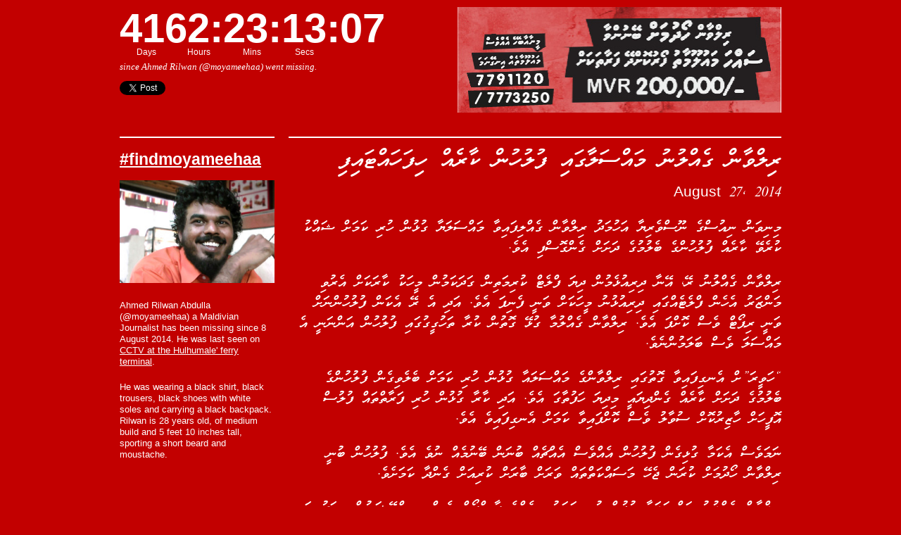

--- FILE ---
content_type: text/html; charset=UTF-8
request_url: https://findmoyameehaa.com/2014/08/%DE%83%DE%A8%DE%8D%DE%B0%DE%88%DE%A7%DE%82%DE%B0-%DE%8E%DE%AC%DE%87%DE%B0%DE%8D%DE%AA%DE%82%DE%AA-%DE%89%DE%A6%DE%87%DE%B0%DE%90%DE%A6%DE%8D%DE%A7%DE%8E%DE%A6%DE%87%DE%A8-%DE%8A%DE%AA%DE%8D%DE%AA-3/
body_size: 7979
content:
<!DOCTYPE html>
<!--[if lt IE 7 ]><html class="ie ie6" lang="en"> <![endif]-->
<!--[if IE 7 ]><html class="ie ie7" lang="en"> <![endif]-->
<!--[if IE 8 ]><html class="ie ie8" lang="en"> <![endif]-->
<!--[if (gte IE 9)|!(IE)]><!--><html lang="en"> <!--<![endif]-->
<head>
	<meta charset="UTF-8" /><!--
     __ __  _______           ____  ___                                      __               
  __/ // /_/ ____(_)___  ____/ /  |/  /___  __  ______ _____ ___  ___  ___  / /_  ____ _____ _
 /_  _  __/ /_  / / __ \/ __  / /|_/ / __ \/ / / / __ `/ __ `__ \/ _ \/ _ \/ __ \/ __ `/ __ `/
/_  _  __/ __/ / / / / / /_/ / /  / / /_/ / /_/ / /_/ / / / / / /  __/  __/ / / / /_/ / /_/ / 
 /_//_/ /_/   /_/_/ /_/\__,_/_/  /_/\____/\__, /\__,_/_/ /_/ /_/\___/\___/_/ /_/\__,_/\__,_/  
                                         /____/                                               

--><title>ރިލްވާން ގެއްލުނު މައްސަލާގައި ފުލުހުން ކާރެއް ހިފަހައްޓައިފި | Help Find Ahmed Rilwan (@moyameehaa)</title>
	<meta name="description" content="Ahmed Rilwan Abdulla (@moyameehaa) a Maldivian Journalist has been missing since 8 August 2014. He was last seen on CCTV boarding the 1 am ferry to Hulhumale'." />
	<meta name="keywords" content="Moyameehaa, Rilwan, Rizwan, Journalist, Minivan News, Maldives" />
	<meta name="viewport" content="width=device-width, initial-scale=1, maximum-scale=1">
	<link rel="shortcut icon" href="https://findmoyameehaa.com/wp-content/themes/findmm/images/favicon.ico">
	<link rel="apple-touch-icon" href="https://findmoyameehaa.com/wp-content/themes/findmm/images/apple-touch-icon.png">
	<link rel="apple-touch-icon" sizes="72x72" href="https://findmoyameehaa.com/wp-content/themes/findmm/images/apple-touch-icon-72x72.png">
	<link rel="apple-touch-icon" sizes="114x114" href="https://findmoyameehaa.com/wp-content/themes/findmm/images/apple-touch-icon-114x114.png">
	<link rel="profile" href="http://gmpg.org/xfn/11" />
	<link rel="pingback" href="https://findmoyameehaa.com/xmlrpc.php" />
	<!--[if lt IE 9]>
		<script src="http://html5shim.googlecode.com/svn/trunk/html5.js"></script>
	<![endif]-->
		<meta name='robots' content='max-image-preview:large' />
<link rel="alternate" type="application/rss+xml" title="Help Find Ahmed Rilwan (@moyameehaa) &raquo; ރިލްވާން ގެއްލުނު މައްސަލާގައި ފުލުހުން ކާރެއް ހިފަހައްޓައިފި Comments Feed" href="https://findmoyameehaa.com/2014/08/%de%83%de%a8%de%8d%de%b0%de%88%de%a7%de%82%de%b0-%de%8e%de%ac%de%87%de%b0%de%8d%de%aa%de%82%de%aa-%de%89%de%a6%de%87%de%b0%de%90%de%a6%de%8d%de%a7%de%8e%de%a6%de%87%de%a8-%de%8a%de%aa%de%8d%de%aa-3/feed/" />
<link rel="alternate" title="oEmbed (JSON)" type="application/json+oembed" href="https://findmoyameehaa.com/wp-json/oembed/1.0/embed?url=https%3A%2F%2Ffindmoyameehaa.com%2F2014%2F08%2F%25de%2583%25de%25a8%25de%258d%25de%25b0%25de%2588%25de%25a7%25de%2582%25de%25b0-%25de%258e%25de%25ac%25de%2587%25de%25b0%25de%258d%25de%25aa%25de%2582%25de%25aa-%25de%2589%25de%25a6%25de%2587%25de%25b0%25de%2590%25de%25a6%25de%258d%25de%25a7%25de%258e%25de%25a6%25de%2587%25de%25a8-%25de%258a%25de%25aa%25de%258d%25de%25aa-3%2F" />
<link rel="alternate" title="oEmbed (XML)" type="text/xml+oembed" href="https://findmoyameehaa.com/wp-json/oembed/1.0/embed?url=https%3A%2F%2Ffindmoyameehaa.com%2F2014%2F08%2F%25de%2583%25de%25a8%25de%258d%25de%25b0%25de%2588%25de%25a7%25de%2582%25de%25b0-%25de%258e%25de%25ac%25de%2587%25de%25b0%25de%258d%25de%25aa%25de%2582%25de%25aa-%25de%2589%25de%25a6%25de%2587%25de%25b0%25de%2590%25de%25a6%25de%258d%25de%25a7%25de%258e%25de%25a6%25de%2587%25de%25a8-%25de%258a%25de%25aa%25de%258d%25de%25aa-3%2F&#038;format=xml" />
<style id='wp-img-auto-sizes-contain-inline-css' type='text/css'>
img:is([sizes=auto i],[sizes^="auto," i]){contain-intrinsic-size:3000px 1500px}
/*# sourceURL=wp-img-auto-sizes-contain-inline-css */
</style>
<style id='wp-emoji-styles-inline-css' type='text/css'>

	img.wp-smiley, img.emoji {
		display: inline !important;
		border: none !important;
		box-shadow: none !important;
		height: 1em !important;
		width: 1em !important;
		margin: 0 0.07em !important;
		vertical-align: -0.1em !important;
		background: none !important;
		padding: 0 !important;
	}
/*# sourceURL=wp-emoji-styles-inline-css */
</style>
<style id='wp-block-library-inline-css' type='text/css'>
:root{--wp-block-synced-color:#7a00df;--wp-block-synced-color--rgb:122,0,223;--wp-bound-block-color:var(--wp-block-synced-color);--wp-editor-canvas-background:#ddd;--wp-admin-theme-color:#007cba;--wp-admin-theme-color--rgb:0,124,186;--wp-admin-theme-color-darker-10:#006ba1;--wp-admin-theme-color-darker-10--rgb:0,107,160.5;--wp-admin-theme-color-darker-20:#005a87;--wp-admin-theme-color-darker-20--rgb:0,90,135;--wp-admin-border-width-focus:2px}@media (min-resolution:192dpi){:root{--wp-admin-border-width-focus:1.5px}}.wp-element-button{cursor:pointer}:root .has-very-light-gray-background-color{background-color:#eee}:root .has-very-dark-gray-background-color{background-color:#313131}:root .has-very-light-gray-color{color:#eee}:root .has-very-dark-gray-color{color:#313131}:root .has-vivid-green-cyan-to-vivid-cyan-blue-gradient-background{background:linear-gradient(135deg,#00d084,#0693e3)}:root .has-purple-crush-gradient-background{background:linear-gradient(135deg,#34e2e4,#4721fb 50%,#ab1dfe)}:root .has-hazy-dawn-gradient-background{background:linear-gradient(135deg,#faaca8,#dad0ec)}:root .has-subdued-olive-gradient-background{background:linear-gradient(135deg,#fafae1,#67a671)}:root .has-atomic-cream-gradient-background{background:linear-gradient(135deg,#fdd79a,#004a59)}:root .has-nightshade-gradient-background{background:linear-gradient(135deg,#330968,#31cdcf)}:root .has-midnight-gradient-background{background:linear-gradient(135deg,#020381,#2874fc)}:root{--wp--preset--font-size--normal:16px;--wp--preset--font-size--huge:42px}.has-regular-font-size{font-size:1em}.has-larger-font-size{font-size:2.625em}.has-normal-font-size{font-size:var(--wp--preset--font-size--normal)}.has-huge-font-size{font-size:var(--wp--preset--font-size--huge)}.has-text-align-center{text-align:center}.has-text-align-left{text-align:left}.has-text-align-right{text-align:right}.has-fit-text{white-space:nowrap!important}#end-resizable-editor-section{display:none}.aligncenter{clear:both}.items-justified-left{justify-content:flex-start}.items-justified-center{justify-content:center}.items-justified-right{justify-content:flex-end}.items-justified-space-between{justify-content:space-between}.screen-reader-text{border:0;clip-path:inset(50%);height:1px;margin:-1px;overflow:hidden;padding:0;position:absolute;width:1px;word-wrap:normal!important}.screen-reader-text:focus{background-color:#ddd;clip-path:none;color:#444;display:block;font-size:1em;height:auto;left:5px;line-height:normal;padding:15px 23px 14px;text-decoration:none;top:5px;width:auto;z-index:100000}html :where(.has-border-color){border-style:solid}html :where([style*=border-top-color]){border-top-style:solid}html :where([style*=border-right-color]){border-right-style:solid}html :where([style*=border-bottom-color]){border-bottom-style:solid}html :where([style*=border-left-color]){border-left-style:solid}html :where([style*=border-width]){border-style:solid}html :where([style*=border-top-width]){border-top-style:solid}html :where([style*=border-right-width]){border-right-style:solid}html :where([style*=border-bottom-width]){border-bottom-style:solid}html :where([style*=border-left-width]){border-left-style:solid}html :where(img[class*=wp-image-]){height:auto;max-width:100%}:where(figure){margin:0 0 1em}html :where(.is-position-sticky){--wp-admin--admin-bar--position-offset:var(--wp-admin--admin-bar--height,0px)}@media screen and (max-width:600px){html :where(.is-position-sticky){--wp-admin--admin-bar--position-offset:0px}}

/*# sourceURL=wp-block-library-inline-css */
</style><style id='global-styles-inline-css' type='text/css'>
:root{--wp--preset--aspect-ratio--square: 1;--wp--preset--aspect-ratio--4-3: 4/3;--wp--preset--aspect-ratio--3-4: 3/4;--wp--preset--aspect-ratio--3-2: 3/2;--wp--preset--aspect-ratio--2-3: 2/3;--wp--preset--aspect-ratio--16-9: 16/9;--wp--preset--aspect-ratio--9-16: 9/16;--wp--preset--color--black: #000000;--wp--preset--color--cyan-bluish-gray: #abb8c3;--wp--preset--color--white: #ffffff;--wp--preset--color--pale-pink: #f78da7;--wp--preset--color--vivid-red: #cf2e2e;--wp--preset--color--luminous-vivid-orange: #ff6900;--wp--preset--color--luminous-vivid-amber: #fcb900;--wp--preset--color--light-green-cyan: #7bdcb5;--wp--preset--color--vivid-green-cyan: #00d084;--wp--preset--color--pale-cyan-blue: #8ed1fc;--wp--preset--color--vivid-cyan-blue: #0693e3;--wp--preset--color--vivid-purple: #9b51e0;--wp--preset--gradient--vivid-cyan-blue-to-vivid-purple: linear-gradient(135deg,rgb(6,147,227) 0%,rgb(155,81,224) 100%);--wp--preset--gradient--light-green-cyan-to-vivid-green-cyan: linear-gradient(135deg,rgb(122,220,180) 0%,rgb(0,208,130) 100%);--wp--preset--gradient--luminous-vivid-amber-to-luminous-vivid-orange: linear-gradient(135deg,rgb(252,185,0) 0%,rgb(255,105,0) 100%);--wp--preset--gradient--luminous-vivid-orange-to-vivid-red: linear-gradient(135deg,rgb(255,105,0) 0%,rgb(207,46,46) 100%);--wp--preset--gradient--very-light-gray-to-cyan-bluish-gray: linear-gradient(135deg,rgb(238,238,238) 0%,rgb(169,184,195) 100%);--wp--preset--gradient--cool-to-warm-spectrum: linear-gradient(135deg,rgb(74,234,220) 0%,rgb(151,120,209) 20%,rgb(207,42,186) 40%,rgb(238,44,130) 60%,rgb(251,105,98) 80%,rgb(254,248,76) 100%);--wp--preset--gradient--blush-light-purple: linear-gradient(135deg,rgb(255,206,236) 0%,rgb(152,150,240) 100%);--wp--preset--gradient--blush-bordeaux: linear-gradient(135deg,rgb(254,205,165) 0%,rgb(254,45,45) 50%,rgb(107,0,62) 100%);--wp--preset--gradient--luminous-dusk: linear-gradient(135deg,rgb(255,203,112) 0%,rgb(199,81,192) 50%,rgb(65,88,208) 100%);--wp--preset--gradient--pale-ocean: linear-gradient(135deg,rgb(255,245,203) 0%,rgb(182,227,212) 50%,rgb(51,167,181) 100%);--wp--preset--gradient--electric-grass: linear-gradient(135deg,rgb(202,248,128) 0%,rgb(113,206,126) 100%);--wp--preset--gradient--midnight: linear-gradient(135deg,rgb(2,3,129) 0%,rgb(40,116,252) 100%);--wp--preset--font-size--small: 13px;--wp--preset--font-size--medium: 20px;--wp--preset--font-size--large: 36px;--wp--preset--font-size--x-large: 42px;--wp--preset--spacing--20: 0.44rem;--wp--preset--spacing--30: 0.67rem;--wp--preset--spacing--40: 1rem;--wp--preset--spacing--50: 1.5rem;--wp--preset--spacing--60: 2.25rem;--wp--preset--spacing--70: 3.38rem;--wp--preset--spacing--80: 5.06rem;--wp--preset--shadow--natural: 6px 6px 9px rgba(0, 0, 0, 0.2);--wp--preset--shadow--deep: 12px 12px 50px rgba(0, 0, 0, 0.4);--wp--preset--shadow--sharp: 6px 6px 0px rgba(0, 0, 0, 0.2);--wp--preset--shadow--outlined: 6px 6px 0px -3px rgb(255, 255, 255), 6px 6px rgb(0, 0, 0);--wp--preset--shadow--crisp: 6px 6px 0px rgb(0, 0, 0);}:where(.is-layout-flex){gap: 0.5em;}:where(.is-layout-grid){gap: 0.5em;}body .is-layout-flex{display: flex;}.is-layout-flex{flex-wrap: wrap;align-items: center;}.is-layout-flex > :is(*, div){margin: 0;}body .is-layout-grid{display: grid;}.is-layout-grid > :is(*, div){margin: 0;}:where(.wp-block-columns.is-layout-flex){gap: 2em;}:where(.wp-block-columns.is-layout-grid){gap: 2em;}:where(.wp-block-post-template.is-layout-flex){gap: 1.25em;}:where(.wp-block-post-template.is-layout-grid){gap: 1.25em;}.has-black-color{color: var(--wp--preset--color--black) !important;}.has-cyan-bluish-gray-color{color: var(--wp--preset--color--cyan-bluish-gray) !important;}.has-white-color{color: var(--wp--preset--color--white) !important;}.has-pale-pink-color{color: var(--wp--preset--color--pale-pink) !important;}.has-vivid-red-color{color: var(--wp--preset--color--vivid-red) !important;}.has-luminous-vivid-orange-color{color: var(--wp--preset--color--luminous-vivid-orange) !important;}.has-luminous-vivid-amber-color{color: var(--wp--preset--color--luminous-vivid-amber) !important;}.has-light-green-cyan-color{color: var(--wp--preset--color--light-green-cyan) !important;}.has-vivid-green-cyan-color{color: var(--wp--preset--color--vivid-green-cyan) !important;}.has-pale-cyan-blue-color{color: var(--wp--preset--color--pale-cyan-blue) !important;}.has-vivid-cyan-blue-color{color: var(--wp--preset--color--vivid-cyan-blue) !important;}.has-vivid-purple-color{color: var(--wp--preset--color--vivid-purple) !important;}.has-black-background-color{background-color: var(--wp--preset--color--black) !important;}.has-cyan-bluish-gray-background-color{background-color: var(--wp--preset--color--cyan-bluish-gray) !important;}.has-white-background-color{background-color: var(--wp--preset--color--white) !important;}.has-pale-pink-background-color{background-color: var(--wp--preset--color--pale-pink) !important;}.has-vivid-red-background-color{background-color: var(--wp--preset--color--vivid-red) !important;}.has-luminous-vivid-orange-background-color{background-color: var(--wp--preset--color--luminous-vivid-orange) !important;}.has-luminous-vivid-amber-background-color{background-color: var(--wp--preset--color--luminous-vivid-amber) !important;}.has-light-green-cyan-background-color{background-color: var(--wp--preset--color--light-green-cyan) !important;}.has-vivid-green-cyan-background-color{background-color: var(--wp--preset--color--vivid-green-cyan) !important;}.has-pale-cyan-blue-background-color{background-color: var(--wp--preset--color--pale-cyan-blue) !important;}.has-vivid-cyan-blue-background-color{background-color: var(--wp--preset--color--vivid-cyan-blue) !important;}.has-vivid-purple-background-color{background-color: var(--wp--preset--color--vivid-purple) !important;}.has-black-border-color{border-color: var(--wp--preset--color--black) !important;}.has-cyan-bluish-gray-border-color{border-color: var(--wp--preset--color--cyan-bluish-gray) !important;}.has-white-border-color{border-color: var(--wp--preset--color--white) !important;}.has-pale-pink-border-color{border-color: var(--wp--preset--color--pale-pink) !important;}.has-vivid-red-border-color{border-color: var(--wp--preset--color--vivid-red) !important;}.has-luminous-vivid-orange-border-color{border-color: var(--wp--preset--color--luminous-vivid-orange) !important;}.has-luminous-vivid-amber-border-color{border-color: var(--wp--preset--color--luminous-vivid-amber) !important;}.has-light-green-cyan-border-color{border-color: var(--wp--preset--color--light-green-cyan) !important;}.has-vivid-green-cyan-border-color{border-color: var(--wp--preset--color--vivid-green-cyan) !important;}.has-pale-cyan-blue-border-color{border-color: var(--wp--preset--color--pale-cyan-blue) !important;}.has-vivid-cyan-blue-border-color{border-color: var(--wp--preset--color--vivid-cyan-blue) !important;}.has-vivid-purple-border-color{border-color: var(--wp--preset--color--vivid-purple) !important;}.has-vivid-cyan-blue-to-vivid-purple-gradient-background{background: var(--wp--preset--gradient--vivid-cyan-blue-to-vivid-purple) !important;}.has-light-green-cyan-to-vivid-green-cyan-gradient-background{background: var(--wp--preset--gradient--light-green-cyan-to-vivid-green-cyan) !important;}.has-luminous-vivid-amber-to-luminous-vivid-orange-gradient-background{background: var(--wp--preset--gradient--luminous-vivid-amber-to-luminous-vivid-orange) !important;}.has-luminous-vivid-orange-to-vivid-red-gradient-background{background: var(--wp--preset--gradient--luminous-vivid-orange-to-vivid-red) !important;}.has-very-light-gray-to-cyan-bluish-gray-gradient-background{background: var(--wp--preset--gradient--very-light-gray-to-cyan-bluish-gray) !important;}.has-cool-to-warm-spectrum-gradient-background{background: var(--wp--preset--gradient--cool-to-warm-spectrum) !important;}.has-blush-light-purple-gradient-background{background: var(--wp--preset--gradient--blush-light-purple) !important;}.has-blush-bordeaux-gradient-background{background: var(--wp--preset--gradient--blush-bordeaux) !important;}.has-luminous-dusk-gradient-background{background: var(--wp--preset--gradient--luminous-dusk) !important;}.has-pale-ocean-gradient-background{background: var(--wp--preset--gradient--pale-ocean) !important;}.has-electric-grass-gradient-background{background: var(--wp--preset--gradient--electric-grass) !important;}.has-midnight-gradient-background{background: var(--wp--preset--gradient--midnight) !important;}.has-small-font-size{font-size: var(--wp--preset--font-size--small) !important;}.has-medium-font-size{font-size: var(--wp--preset--font-size--medium) !important;}.has-large-font-size{font-size: var(--wp--preset--font-size--large) !important;}.has-x-large-font-size{font-size: var(--wp--preset--font-size--x-large) !important;}
/*# sourceURL=global-styles-inline-css */
</style>

<style id='classic-theme-styles-inline-css' type='text/css'>
/*! This file is auto-generated */
.wp-block-button__link{color:#fff;background-color:#32373c;border-radius:9999px;box-shadow:none;text-decoration:none;padding:calc(.667em + 2px) calc(1.333em + 2px);font-size:1.125em}.wp-block-file__button{background:#32373c;color:#fff;text-decoration:none}
/*# sourceURL=/wp-includes/css/classic-themes.min.css */
</style>
<link rel='stylesheet' id='base-css' href='https://findmoyameehaa.com/wp-content/themes/findmm/stylesheets/base.css?ver=6.9' type='text/css' media='all' />
<link rel='stylesheet' id='skeleton-css' href='https://findmoyameehaa.com/wp-content/themes/findmm/stylesheets/skeleton.css?ver=6.9' type='text/css' media='all' />
<link rel='stylesheet' id='fancybox-css' href='https://findmoyameehaa.com/wp-content/themes/findmm/javascripts/fancybox/jquery.fancybox.css?ver=6.9' type='text/css' media='all' />
<link rel='stylesheet' id='style-css' href='https://findmoyameehaa.com/wp-content/themes/findmm/style.css?ver=b' type='text/css' media='all' />
<script type="text/javascript" src="https://findmoyameehaa.com/wp-includes/js/jquery/jquery.min.js?ver=3.7.1" id="jquery-core-js"></script>
<script type="text/javascript" src="https://findmoyameehaa.com/wp-includes/js/jquery/jquery-migrate.min.js?ver=3.4.1" id="jquery-migrate-js"></script>
<script type="text/javascript" src="https://findmoyameehaa.com/wp-content/themes/findmm/javascripts/fancybox/jquery.fancybox.pack.js?ver=6.9" id="fancybox-js"></script>
<script type="text/javascript" src="https://findmoyameehaa.com/wp-content/themes/findmm/javascripts/counter.js?ver=6.9" id="counter-js"></script>
<script type="text/javascript" src="https://findmoyameehaa.com/wp-content/themes/findmm/javascripts/script.js?ver=20140911" id="script-js"></script>
<link rel="https://api.w.org/" href="https://findmoyameehaa.com/wp-json/" /><link rel="alternate" title="JSON" type="application/json" href="https://findmoyameehaa.com/wp-json/wp/v2/posts/725" /><link rel="EditURI" type="application/rsd+xml" title="RSD" href="https://findmoyameehaa.com/xmlrpc.php?rsd" />
<meta name="generator" content="WordPress 6.9" />
<link rel="canonical" href="https://findmoyameehaa.com/2014/08/%de%83%de%a8%de%8d%de%b0%de%88%de%a7%de%82%de%b0-%de%8e%de%ac%de%87%de%b0%de%8d%de%aa%de%82%de%aa-%de%89%de%a6%de%87%de%b0%de%90%de%a6%de%8d%de%a7%de%8e%de%a6%de%87%de%a8-%de%8a%de%aa%de%8d%de%aa-3/" />
<link rel='shortlink' href='https://findmoyameehaa.com/?p=725' />
</head>
<body class="wp-singular post-template-default single single-post postid-725 single-format-standard wp-theme-findmm">
<script>
  (function(i,s,o,g,r,a,m){i['GoogleAnalyticsObject']=r;i[r]=i[r]||function(){
  (i[r].q=i[r].q||[]).push(arguments)},i[r].l=1*new Date();a=s.createElement(o),
  m=s.getElementsByTagName(o)[0];a.async=1;a.src=g;m.parentNode.insertBefore(a,m)
  })(window,document,'script','//www.google-analytics.com/analytics.js','ga');

  ga('create', 'UA-53916626-1', 'auto');
  ga('send', 'pageview');

</script>
<div id="fb-root"></div>
<script>(function(d, s, id) {
  var js, fjs = d.getElementsByTagName(s)[0];
  if (d.getElementById(id)) return;
  js = d.createElement(s); js.id = id;
  js.src = "//connect.facebook.net/en_US/all.js#xfbml=1";
  fjs.parentNode.insertBefore(js, fjs);
}(document, 'script', 'facebook-jssdk'));</script>
<div class="container" id="wrap">
		
	<div class="eight columns" id="header" role="banner">
		<div id="title">
			<div id='cntdwn'></div>
			<div id="counter">	
				<ul class="date">
					<li class="day">Days</li>
					<li class="hour">Hours</li>
					<li class="min">Mins</li>
					<li class="sec">Secs</li>
				</ul>
				<div class="clear"></div>
				<div id="since">since Ahmed Rilwan (@moyameehaa) went missing.</div>
			</div>	
		</div>
		
		<table id="social">
			<tr>
			<td>
			<script charset="utf-8" src="//platform.twitter.com/widgets.js" type="text/javascript"></script>
			 	<a id="twitterlink" href="https://twitter.com/share" class="twitter-share-button"
				  data-url="https://findmoyameehaa.com" 
				  data-text="#findmoyameehaa">Tweet</a>
			</td>
			<td>
				<div class="fb-like" data-href="https://findmoyameehaa.com" data-send="false" data-layout="button_count" data-width="150" data-show-faces="false"></div>
			</td>
			</tr>
		</table>
		
	</div>
	<div class="eight columns" id="headbanner">
				<img src="https://findmoyameehaa.com/wp-content/uploads/2014/08/web_banner.jpg" alt="web_banner" class="alignnone" />		
	</div>	
	<br class="clear" />	<div id="content" role="main">
<div class="four columns">
	 
				<h2><a href="https://findmoyameehaa.com/">#findmoyameehaa</a></h2>
		<div id="about" class="block">
			<p><a href="https://findmoyameehaa.com/wp-content/uploads/2014/08/moyameehaa1.jpg"><img class="size-medium wp-image-77" src="https://findmoyameehaa.com/wp-content/uploads/2014/08/moyameehaa1-300x200.jpg" alt="Ahmed Rilwan (@moyameehaa)" /></a></p>
<p>Ahmed Rilwan Abdulla (@moyameehaa) a Maldivian Journalist has been missing since 8 August 2014. He was last seen on <a href="http://www.youtube.com/watch?v=fdRhQvalJcE">CCTV at the Hulhumale' ferry terminal</a>.</p>
<p>He was wearing a black shirt, black trousers, black shoes with white soles and carrying a black backpack.<br />
Rilwan is 28 years old, of medium build and 5 feet 10 inches tall, sporting a short beard and moustache.</p>
		</div>
</div>

			
							<div class="twelve columns">
				<div id="post-725" class="post-725 post type-post status-publish format-standard hentry category-news">
					<h2 class="entry-title thaanah">ރިލްވާން ގެއްލުނު މައްސަލާގައި ފުލުހުން ކާރެއް ހިފަހައްޓައިފި</h2>					<div class="entry-content thaanah">
														<p class="post-date">August 27, 2014</p>
																		<p>މިނިވަން ނިއުސްގެ ނޫސްވެރިޔާ އަހުމަދު ރިލްވާން ގެއްލިފައިވާ މައްސަލަޔާ ގުޅުން ހުރި ކަމަށް ޝައްކު ކުރެވޭ ކާރެއް ފުލުހުންގެ ބެލުމުގެ ދަށަށް ގެންގޮސްފި އެވެ.</p>
<p>ރިލްވާން ގެއްލުނު ރޭ، އޭނާ ދިރިއުޅެމުން ދިޔަ ފްލެޓް ކުރިމަތިން ގަދަކަމުން މީހަކު ކާރަކަށް އެރުވި މަންޒަރު އެހެން ފްލެޓެއްގައި ދިރިއުޅުނު މީހަކަށް ވަނީ ފެނިފަ އެވެ. އަދި އެ ރޭ އެކަން ފުލުހުންނަށް ވަނީ ރިޕޯޓް ވެސް ކޮށްފަ އެވެ. ރިލްވާން ގެއްލުމާ ގުޅޭ ގޮތުން ކުރާ ތަހުގީގުގައި ފުލުހުން އަންނަނީ އެ މައްސަލަ ވެސް ބަލަމުންނެވެ.</p>
<p>&#8220;ހަވީރަ&#8221;ށް އެނގިފައިވާ ގޮތުގައި ރިލްވާންގެ މައްސަލައާ ގުޅުން ހުރި ކަމަށް ބެލެވިގެން ފުލުހުންގެ ބެލުމުގެ ދަށަށް ކާރެއް ގެންދިޔައީ މިދިޔަ ހަފުތާގަ އެވެ. އަދި ކާރާ ގުޅުން ހުރި ފަރާތްތައް ފުލުސް އޮފީހަށް ހާޒިރުކޮށް ސުވާލު ވެސް ކޮށްފައިވާ ކަމަށް އެނގިފައިވެ އެވެ.</p>
<p>ނަމަވެސް އެކަމާ ގުޅިގެން ފުލުހުން އެއްވެސް އެއްޗެއް ބުނަން ބޭނުމެއް ނުވެ އެވެ. ފުލުހުން ބުނީ ރިލްވާން ހޯދުމަށް ކުރަން ޖެހޭ މަސައްކަތްތައް ވަރަށް ބާރަށް ކުރިއަށް ގެންދާ ކަމަށެވެ.</p>
<p>ރިލްވާން ގެއްލުނު މައްސަލަޔާ ގުޅުން ހުރި ހަތަރު މީހެއްގެ ޕާސްޕޯޓް ވެސް އިމިގްރޭޝަނުން މިއަދު ވަނީ ހިފަހައްޓައިފަ އެވެ.</p>
<p>ރިލްވާން އެންމެ ފަހުން ފެނިފައި ވަނީ މި މަހުގެ ހަތް ވަނަ ދުވަހުގެ ރޭ 12:45 އެހާއިރު މާލޭގައި ހުންނަ ހުޅުމާލެ ފެރީ ޓާމިނަލަށް ވަންނަނިކޮށެވެ. އޭގެ ފަހުން ރިލްވާންގެ ހަބަރެއް ނުވާ އިރު، އޭނާ އަށް ވީ ގޮތެއް އަދިވެސް ނޭނގެ އެވެ. އޭނާ ފެނޭތޯ ހުޅުމާލެ ކަނޑުގެ ސަރަހައްދާއި ބައެއް ތަންތަން ވެސް އަންނަނީ ބަލައި ފާސްކުރަމުންނެވެ.</p>
							
					</div>
															</div>				
			</div>
			<div id="right_column" class="five columns offset-by-one">
								
								
				
								
			</div>	
			<br class="clear" />
							<br class="clear" />
	<div class="sixteen columns older_newer">
			</div>
	<br class="clear" />
</div>
	<div id="footer">	
		<div class="sixteen columns">
			<p>All material on this website are made available for and by friends and family of Ahmed Rilwan (@moyameehaa) to help find him urgently.  <br>
Copyright &copy; 2014 Friends of Ahmed Rilwan (@moyameehaa), Maldives.</p>
		</div>
		
				<br class="clear" />
	</div>
</div>  
<script type="speculationrules">
{"prefetch":[{"source":"document","where":{"and":[{"href_matches":"/*"},{"not":{"href_matches":["/wp-*.php","/wp-admin/*","/wp-content/uploads/*","/wp-content/*","/wp-content/plugins/*","/wp-content/themes/findmm/*","/*\\?(.+)"]}},{"not":{"selector_matches":"a[rel~=\"nofollow\"]"}},{"not":{"selector_matches":".no-prefetch, .no-prefetch a"}}]},"eagerness":"conservative"}]}
</script>
<script id="wp-emoji-settings" type="application/json">
{"baseUrl":"https://s.w.org/images/core/emoji/17.0.2/72x72/","ext":".png","svgUrl":"https://s.w.org/images/core/emoji/17.0.2/svg/","svgExt":".svg","source":{"concatemoji":"https://findmoyameehaa.com/wp-includes/js/wp-emoji-release.min.js?ver=6.9"}}
</script>
<script type="module">
/* <![CDATA[ */
/*! This file is auto-generated */
const a=JSON.parse(document.getElementById("wp-emoji-settings").textContent),o=(window._wpemojiSettings=a,"wpEmojiSettingsSupports"),s=["flag","emoji"];function i(e){try{var t={supportTests:e,timestamp:(new Date).valueOf()};sessionStorage.setItem(o,JSON.stringify(t))}catch(e){}}function c(e,t,n){e.clearRect(0,0,e.canvas.width,e.canvas.height),e.fillText(t,0,0);t=new Uint32Array(e.getImageData(0,0,e.canvas.width,e.canvas.height).data);e.clearRect(0,0,e.canvas.width,e.canvas.height),e.fillText(n,0,0);const a=new Uint32Array(e.getImageData(0,0,e.canvas.width,e.canvas.height).data);return t.every((e,t)=>e===a[t])}function p(e,t){e.clearRect(0,0,e.canvas.width,e.canvas.height),e.fillText(t,0,0);var n=e.getImageData(16,16,1,1);for(let e=0;e<n.data.length;e++)if(0!==n.data[e])return!1;return!0}function u(e,t,n,a){switch(t){case"flag":return n(e,"\ud83c\udff3\ufe0f\u200d\u26a7\ufe0f","\ud83c\udff3\ufe0f\u200b\u26a7\ufe0f")?!1:!n(e,"\ud83c\udde8\ud83c\uddf6","\ud83c\udde8\u200b\ud83c\uddf6")&&!n(e,"\ud83c\udff4\udb40\udc67\udb40\udc62\udb40\udc65\udb40\udc6e\udb40\udc67\udb40\udc7f","\ud83c\udff4\u200b\udb40\udc67\u200b\udb40\udc62\u200b\udb40\udc65\u200b\udb40\udc6e\u200b\udb40\udc67\u200b\udb40\udc7f");case"emoji":return!a(e,"\ud83e\u1fac8")}return!1}function f(e,t,n,a){let r;const o=(r="undefined"!=typeof WorkerGlobalScope&&self instanceof WorkerGlobalScope?new OffscreenCanvas(300,150):document.createElement("canvas")).getContext("2d",{willReadFrequently:!0}),s=(o.textBaseline="top",o.font="600 32px Arial",{});return e.forEach(e=>{s[e]=t(o,e,n,a)}),s}function r(e){var t=document.createElement("script");t.src=e,t.defer=!0,document.head.appendChild(t)}a.supports={everything:!0,everythingExceptFlag:!0},new Promise(t=>{let n=function(){try{var e=JSON.parse(sessionStorage.getItem(o));if("object"==typeof e&&"number"==typeof e.timestamp&&(new Date).valueOf()<e.timestamp+604800&&"object"==typeof e.supportTests)return e.supportTests}catch(e){}return null}();if(!n){if("undefined"!=typeof Worker&&"undefined"!=typeof OffscreenCanvas&&"undefined"!=typeof URL&&URL.createObjectURL&&"undefined"!=typeof Blob)try{var e="postMessage("+f.toString()+"("+[JSON.stringify(s),u.toString(),c.toString(),p.toString()].join(",")+"));",a=new Blob([e],{type:"text/javascript"});const r=new Worker(URL.createObjectURL(a),{name:"wpTestEmojiSupports"});return void(r.onmessage=e=>{i(n=e.data),r.terminate(),t(n)})}catch(e){}i(n=f(s,u,c,p))}t(n)}).then(e=>{for(const n in e)a.supports[n]=e[n],a.supports.everything=a.supports.everything&&a.supports[n],"flag"!==n&&(a.supports.everythingExceptFlag=a.supports.everythingExceptFlag&&a.supports[n]);var t;a.supports.everythingExceptFlag=a.supports.everythingExceptFlag&&!a.supports.flag,a.supports.everything||((t=a.source||{}).concatemoji?r(t.concatemoji):t.wpemoji&&t.twemoji&&(r(t.twemoji),r(t.wpemoji)))});
//# sourceURL=https://findmoyameehaa.com/wp-includes/js/wp-emoji-loader.min.js
/* ]]> */
</script>
</body>
</html>


--- FILE ---
content_type: text/css
request_url: https://findmoyameehaa.com/wp-content/themes/findmm/style.css?ver=b
body_size: -111
content:
/*
Theme Name: findmoyameehaa.com
Theme URI: http://findmoyameehaa.com
Author: findmoyameehaa.com
Author URI: http://findmoyameehaa.com
Description: Theme for the findmoyameehaa.com
Version: 1.0
*/
@import url("stylesheets/wp_corestyles.css");
@import url("stylesheets/layout.css?a=3");

--- FILE ---
content_type: text/css
request_url: https://findmoyameehaa.com/wp-content/themes/findmm/stylesheets/layout.css?a=3
body_size: 1535
content:
/*
* Skeleton V1.2
* Copyright 2011, Dave Gamache
* www.getskeleton.com
* Free to use under the MIT license.
* http://www.opensource.org/licenses/mit-license.php
* 6/20/2012
*/

/* Table of Content
==================================================
	#Site Styles
	#Page Styles
	#Media Queries
	#Font-Face */

/* #Site Styles
================================================== */
body{font:14px/20px 'Helvetica Neue',Arial,'Liberation Sans',FreeSans,sans-serif}pre,code{font-family:'DejaVu Sans Mono',Menlo,Consolas,monospace}
h1, h2, h3, h4, h5, h6{font-family:'Helvetica Neue',Arial,'Liberation Sans',FreeSans,sans-serif; font-weight: bold; color: white}
body{
	font-size: 13px;
	line-height: 16px;
	background: #c20000;
	color: white;
}
#wrap {
	margin-bottom: 15px;
	margin-top: 5px;
}
#subtext {
	font-size:12px;
	line-height:1.1;
	margin:0 0 15px 0;
	color: #888;
}	
#header {
	margin-top: 10px;
}
#social {
 	margin-top: 20px;

}

a{
	color: #666;
	color: white;
}
a:hover{
	color: #222;
	color: #eee ;
}

a:visited{
		color: white;

}
h2{
font-size: 23px;
}
h2 a {
	color: white !important;
}

#mv {
	font-weight: bold;
	color:#666;
}

h2 {
	text-transform:lowercase;
	border-top: 2px solid black;
	border-top: 2px solid white;
	padding: 10px 0 0px 0;
	margin-top: 10px;
}
h5 {
	font-size:18px;
	margin-bottom: 0px;
	line-height: 24px;

}
h6 {
	font-size:12px;
	margin-bottom: 0px;
		line-height: 20px;

}
.block{
	margin-bottom:40px;
}
.postdate, .postdate_nomargin {
	font-style:italics;
	font-size: 12px;
}
.postdate {
}
.news{
	margin: 0 0 20px 0;
}
.statements {
	margin: 0 0 20px 0;
}

.statement_logo {
	width:100%;
	margin: 0 0 5px 0;
}

ul {
	list-style: none;
	margin: 0;
	}
li {
	margin:0 0 20px 0;
}

.left {
	padding: 0 5px 0 0;
	float:left;
}
.width200px {
	width:175px;
}
.newscontent{
	margin: 0 0 20px 0;
}
#since {
	font-style: italic;
	line-height:0.1;
	font-family: Georgia, Serif;
	margin-top: 5px;
}

#small {
	font-size:12px;
	line-height:1.1;
}

#cntdwn {
	font-size: 58px;
	font-weight: bold;
	margin: 0;
	line-height: 50px;
	padding: 0;
}

#counter {
	margin-top:5px;
}
#counter li {
	float: left;
	width: 75px;
	font-size:12px;
	text-align: center;
	line-height:0.8;
	color: #aaa;
	color:white;
	margin-bottom: 10px;
}


.caption {
	font-size: 11px;
	line-height: 14px;
}

#footer {
padding-top: 10px;
	border-top:1px solid black;
	border-top:1px solid white;
margin: 50px 0 0 0;
font-size: .9em;

}

#content img, #headbanner img{
	width: 100%;
}

#morenews {
	display: none;
}


/*#banner {
	padding: 1px;
}
.slide{
	padding: 4px;
	background: white;
}*/
/*17 feb*//*
#hotlines,  #subtext {
	color: #fff;
}
#cntdwn {
	background:white;
}*/

.twitter-share-button[style] { vertical-align: text-bottom !important; }

/* #thaana Styles
================================================== */
@font-face {
	font-family: 'MV Faseyha';
	src:  url('fonts/mv_faseyha.otf') format('opentype');
	font-weight: normal;
	font-style: normal;
}


/*@font-face {
	font-family: 'MV Waheed';
	src:  url('fonts/mv_waheed.otf') format('opentype');
	font-weight: normal;
	font-style: normal;
}

.thaanap {
		font-family:"MV Faseyha", "Faruma",'Thaana Unicode Akeh', "mv boli", Arial, sans-serif;
		text-align:right;
		direction:rtl;
		font-size:1.1em;
		line-height: 1.5;
}
*/

.thaanah {
	font-family:"MV Faseyha","MV Waheed","Faruma",'Thaana Unicode Akeh', "mv boli",Arial, sans-serif;
	text-align:right;
	direction:rtl;
	font-size:1.6em;
	line-height: 1.4;
	font-weight: normal;
}

h2.thaanah {
	font-size:2.5em;
}
.bigger {
	font-size:1.2em !important;
}
/*end thaana*/
/*latin override*/
.latin{
	font-family:   Georgia, "Times New Roman", Serif !important;
	text-align:left !important;
	direction:ltr !important;
	font-size: 80%;
}



/* #Media Queries
================================================== */

	/* Smaller than standard 960 (devices and browsers) */
	@media only screen and (max-width: 959px) {}

	/* Tablet Portrait size to standard 960 (devices and browsers) */
	@media only screen and (min-width: 768px) and (max-width: 959px) {}

	/* All Mobile Sizes (devices and browser) */
	@media only screen and (max-width: 767px) {
		#social {
 			
		}
		h2 {
			font-size:20px;
		}
	}

	/* Mobile Landscape Size to Tablet Portrait (devices and browsers) */
	@media only screen and (min-width: 480px) and (max-width: 767px) {}

	/* Mobile Portrait Size to Mobile Landscape Size (devices and browsers) */
	@media only screen and (max-width: 479px) {
		#since {
			font-size: .9em;
		}
	
	}


/* #Font-Face
================================================== */
/* 	This is the proper syntax for an @font-face file
		Just create a "fonts" folder at the root,
		copy your FontName into code below and remove
		comment brackets */

/*	@font-face {
	    font-family: 'FontName';
	    src: url('../fonts/FontName.eot');
	    src: url('../fonts/FontName.eot?iefix') format('eot'),
	         url('../fonts/FontName.woff') format('woff'),
	         url('../fonts/FontName.ttf') format('truetype'),
	         url('../fonts/FontName.svg#webfontZam02nTh') format('svg');
	    font-weight: normal;
	    font-style: normal; }
*/

--- FILE ---
content_type: text/plain
request_url: https://www.google-analytics.com/j/collect?v=1&_v=j102&a=1101610472&t=pageview&_s=1&dl=https%3A%2F%2Ffindmoyameehaa.com%2F2014%2F08%2F%25DE%2583%25DE%25A8%25DE%258D%25DE%25B0%25DE%2588%25DE%25A7%25DE%2582%25DE%25B0-%25DE%258E%25DE%25AC%25DE%2587%25DE%25B0%25DE%258D%25DE%25AA%25DE%2582%25DE%25AA-%25DE%2589%25DE%25A6%25DE%2587%25DE%25B0%25DE%2590%25DE%25A6%25DE%258D%25DE%25A7%25DE%258E%25DE%25A6%25DE%2587%25DE%25A8-%25DE%258A%25DE%25AA%25DE%258D%25DE%25AA-3%2F&ul=en-us%40posix&dt=%DE%83%DE%A8%DE%8D%DE%B0%DE%88%DE%A7%DE%82%DE%B0%20%DE%8E%DE%AC%DE%87%DE%B0%DE%8D%DE%AA%DE%82%DE%AA%20%DE%89%DE%A6%DE%87%DE%B0%DE%90%DE%A6%DE%8D%DE%A7%DE%8E%DE%A6%DE%87%DE%A8%20%DE%8A%DE%AA%DE%8D%DE%AA%DE%80%DE%AA%DE%82%DE%B0%20%DE%86%DE%A7%DE%83%DE%AC%DE%87%DE%B0%20%DE%80%DE%A8%DE%8A%DE%A6%DE%80%DE%A6%DE%87%DE%B0%DE%93%DE%A6%DE%87%DE%A8%DE%8A%DE%A8%20%7C%20Help%20Find%20Ahmed%20Rilwan%20(%40moyameehaa)&sr=1280x720&vp=1280x720&_u=IEBAAEABAAAAACAAI~&jid=893666854&gjid=1245034109&cid=1514286948.1767121085&tid=UA-53916626-1&_gid=1875413874.1767121085&_r=1&_slc=1&z=327820969
body_size: -451
content:
2,cG-PW69DXNG1V

--- FILE ---
content_type: text/javascript
request_url: https://findmoyameehaa.com/wp-content/themes/findmm/javascripts/counter.js?ver=6.9
body_size: 279
content:
function calcage(secs, num1, num2) {
  var s = ((Math.floor(secs/num1))%num2).toString();
  if (s.length < 2)
    s = "0" + s;
  return "" + s + "";
}
var tw = false;
function CountBack(secs) {
	//var DisplayFormat = "%%D%%:%%H%%:%%M%%:%%S%%";
	var days = calcage(secs,86400,100000);
	var hours = calcage(secs,3600,24);
	var minutes = calcage(secs,60,60);
	var seconds = calcage(secs,1,60);
	var DisplayStr = days + ":" + hours + ":" + minutes + ":" + seconds;
	document.getElementById("cntdwn").innerHTML = DisplayStr;
	document.title = DisplayStr + " secs since Ahmed Rilwan (@moyameehaa) was abducted. help #findmoyameehaa! via"	
	if (tw == false) {
		document.getElementById("twitterlink").setAttribute('data-text', days + " days " + hours + " hrs " + minutes + " mins " + seconds + " secs since Ahmed Rilwan (@moyameehaa) was abducted. help #findmoyameehaa! via");
		tw = true;
	}
	setTimeout("CountBack(" + (secs+1) + ")", 990);
}

function counterstart() {
	var ddiff = new Date(new Date()-new Date("08/08/2014 00:45 AM UTC+0500"));
	var gsecs = Math.floor(ddiff.valueOf()/1000);
	CountBack(gsecs);
}



--- FILE ---
content_type: text/javascript
request_url: https://findmoyameehaa.com/wp-content/themes/findmm/javascripts/script.js?ver=20140911
body_size: 31
content:
jQuery(document).ready(function($) {
	$("a[href$='.jpg'],a[href$='.jpeg'],a[href$='.JPG'],a[href$='.gif'],a[href$='.png'],a.lightbox").fancybox({
		'transitionIn'	: 'elastic',
		'transitionOut'	: 'elastic',
		'type':'image'
	});
	//$('.gallery-icon a').addClass('fancybox').attr('rel','gallery');
	
	$('.gallery-icon a').addClass('fancybox').attr('rel','gallery');
	
	counterstart();
	
	$( "#showmore" ).click(function(event) {
		event.preventDefault();
		$( "#morenews" ).slideDown( 1000, function() {
    		$( "#showmore" ).css( "visibility", "hidden" );
  		});
	});
	
});
